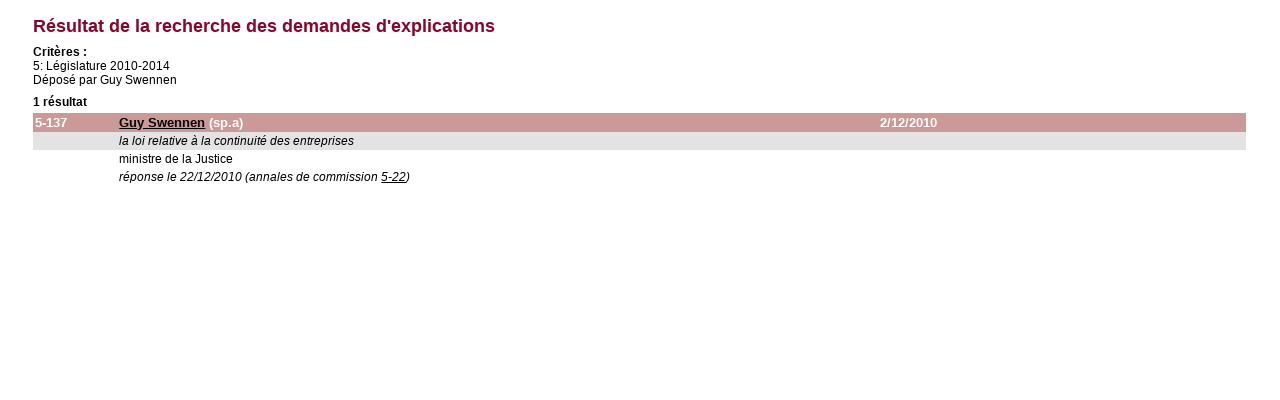

--- FILE ---
content_type: text/html; charset=ISO-8859-1
request_url: https://www.senate.be/www/?MIval=Vragen/ResultVOU&LEG=5&rDAT=5&senatorID=388&LANG=fr
body_size: 875
content:
<!DOCTYPE html>
<HEAD>
<LINK REL="stylesheet" HREF="/css/content.css" TYPE="text/css">
<TITLE>Résultat de la recherche des demandes d'explications</TITLE>
</HEAD>

<BODY>

<!-- Legislatuur en nummer -->

<!-- Legislatuur -->



	
	



<!-- Nummer -->





<!-- Indiening en datum -->




<!-- Indiener -->




	


	



<!-- Titel -->



<!-- Antwoord -->








<!-- Zoek op moties -->



<!-- Zoek op toestand - TODO -->



<H1>Résultat de la recherche des demandes d'explications</H1>
<P><B>Critères :</B><BR>5: Législature 2010-2014<BR>Déposé par Guy Swennen</P>






	
	
	
	
	
	
	
	


















 




















<TABLE WIDTH="100%" BORDER="0" CELLSPACING="0" CELLPADDING="2">



 





















 	
	
		
	




	<TR>
	<TH WIDTH="80">5-137</TH>
 	<TH COLSPAN="2" ALIGN="LEFT"><A href="/www/?MIval=showSenator&ID=388&LANG=fr">Guy Swennen</A> &#040;sp.a&#041;</TH>
	<TH ALIGN="RIGHT">2/12/2010</TH>
	</TR>
	<TR bgcolor="#E3E3E3">
		<TD>&nbsp;</TD>
		<TD colspan="3">
			<i>la loi relative à la continuité des entreprises                                                                                                                                                                                                                </i>
		</TD>
	</TR>





	<TR>
		<TD>&nbsp;</TD>
		<TD colspan="3">ministre de la Justice</TD>
	</TR>



	<TR>
		<TD>&nbsp;</TD>
		<TD colspan="3"><I>réponse le 22/12/2010 (annales de commission <A HREF="/www/?MIval=publications/viewSTBlok&COLL=C&DATUM=12/22/2010&DOSID=83886709&MINID=-1&LEG=5&NR=22&VTYPE=vouid&LANG=fr" TARGET=content>5-22</A>)</I></TD>
	</TR>






<?/MIBLOCK>
	








	
	
	
	





















<P><B>



1 résultat


</B></P>




</TABLE>


<script defer src="https://static.cloudflareinsights.com/beacon.min.js/vcd15cbe7772f49c399c6a5babf22c1241717689176015" integrity="sha512-ZpsOmlRQV6y907TI0dKBHq9Md29nnaEIPlkf84rnaERnq6zvWvPUqr2ft8M1aS28oN72PdrCzSjY4U6VaAw1EQ==" data-cf-beacon='{"version":"2024.11.0","token":"b2f1408fb7964685ac43f43f9637b127","server_timing":{"name":{"cfCacheStatus":true,"cfEdge":true,"cfExtPri":true,"cfL4":true,"cfOrigin":true,"cfSpeedBrain":true},"location_startswith":null}}' crossorigin="anonymous"></script>
</BODY>
</HTML>

<!-- page cached [Mon Jan 19 13:41:49 2026] -->
